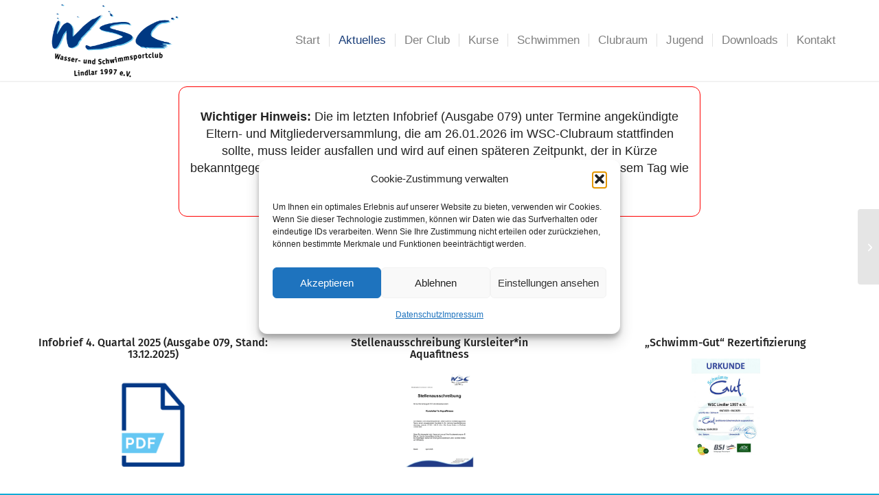

--- FILE ---
content_type: text/html; charset=UTF-8
request_url: https://wsc-lindlar.de/aktuelles/
body_size: 18135
content:
<!DOCTYPE html>
<html dir="ltr" lang="de" prefix="og: https://ogp.me/ns#" class="html_stretched responsive av-preloader-disabled  html_header_top html_logo_left html_main_nav_header html_menu_right html_large html_header_sticky html_header_shrinking html_mobile_menu_phone html_header_searchicon_disabled html_content_align_center html_header_unstick_top_disabled html_header_stretch_disabled html_minimal_header html_minimal_header_shadow html_av-overlay-side html_av-overlay-side-classic html_av-submenu-noclone html_entry_id_1470 av-cookies-no-cookie-consent av-no-preview av-default-lightbox html_text_menu_active av-mobile-menu-switch-default">
<head>
<meta charset="UTF-8" />
<meta name="robots" content="index, follow" />


<!-- mobile setting -->
<meta name="viewport" content="width=device-width, initial-scale=1">

<!-- Scripts/CSS and wp_head hook -->
<title>Aktuelle Neuigkeiten | WSC Lindlar</title>

		<!-- All in One SEO 4.9.3 - aioseo.com -->
	<meta name="description" content="Alle aktuellen Informationen rund um den WSC Lindlar zu Veranstaltungen, Kursen und mehr." />
	<meta name="robots" content="noindex, max-image-preview:large" />
	<meta name="author" content="Tim K"/>
	<link rel="canonical" href="https://wsc-lindlar.de/aktuelles/" />
	<meta name="generator" content="All in One SEO (AIOSEO) 4.9.3" />
		<meta property="og:locale" content="de_DE" />
		<meta property="og:site_name" content="WSC Lindlar | Wasser und Schwimmsportclub Lindlar 1997 e.V." />
		<meta property="og:type" content="article" />
		<meta property="og:title" content="Aktuelle Neuigkeiten | WSC Lindlar" />
		<meta property="og:description" content="Alle aktuellen Informationen rund um den WSC Lindlar zu Veranstaltungen, Kursen und mehr." />
		<meta property="og:url" content="https://wsc-lindlar.de/aktuelles/" />
		<meta property="article:published_time" content="2019-05-30T15:55:29+00:00" />
		<meta property="article:modified_time" content="2026-01-10T12:05:34+00:00" />
		<meta name="twitter:card" content="summary" />
		<meta name="twitter:title" content="Aktuelle Neuigkeiten | WSC Lindlar" />
		<meta name="twitter:description" content="Alle aktuellen Informationen rund um den WSC Lindlar zu Veranstaltungen, Kursen und mehr." />
		<script type="application/ld+json" class="aioseo-schema">
			{"@context":"https:\/\/schema.org","@graph":[{"@type":"Article","@id":"https:\/\/wsc-lindlar.de\/aktuelles\/#article","name":"Aktuelle Neuigkeiten | WSC Lindlar","headline":"Aktuelles","author":{"@id":"https:\/\/wsc-lindlar.de\/author\/tkd91\/#author"},"publisher":{"@id":"https:\/\/wsc-lindlar.de\/#organization"},"image":{"@type":"ImageObject","url":"https:\/\/wsc-lindlar.de\/wp-content\/uploads\/2018\/07\/icon-pdf.png","@id":"https:\/\/wsc-lindlar.de\/aktuelles\/#articleImage","width":600,"height":600,"caption":"PDF"},"datePublished":"2019-05-30T15:55:29+00:00","dateModified":"2026-01-10T12:05:34+00:00","inLanguage":"de-DE","mainEntityOfPage":{"@id":"https:\/\/wsc-lindlar.de\/aktuelles\/#webpage"},"isPartOf":{"@id":"https:\/\/wsc-lindlar.de\/aktuelles\/#webpage"},"articleSection":"Aktuelles"},{"@type":"BreadcrumbList","@id":"https:\/\/wsc-lindlar.de\/aktuelles\/#breadcrumblist","itemListElement":[{"@type":"ListItem","@id":"https:\/\/wsc-lindlar.de#listItem","position":1,"name":"Home","item":"https:\/\/wsc-lindlar.de","nextItem":{"@type":"ListItem","@id":"https:\/\/wsc-lindlar.de\/category\/aktuelles\/#listItem","name":"Aktuelles"}},{"@type":"ListItem","@id":"https:\/\/wsc-lindlar.de\/category\/aktuelles\/#listItem","position":2,"name":"Aktuelles","item":"https:\/\/wsc-lindlar.de\/category\/aktuelles\/","nextItem":{"@type":"ListItem","@id":"https:\/\/wsc-lindlar.de\/aktuelles\/#listItem","name":"Aktuelles"},"previousItem":{"@type":"ListItem","@id":"https:\/\/wsc-lindlar.de#listItem","name":"Home"}},{"@type":"ListItem","@id":"https:\/\/wsc-lindlar.de\/aktuelles\/#listItem","position":3,"name":"Aktuelles","previousItem":{"@type":"ListItem","@id":"https:\/\/wsc-lindlar.de\/category\/aktuelles\/#listItem","name":"Aktuelles"}}]},{"@type":"Organization","@id":"https:\/\/wsc-lindlar.de\/#organization","name":"Wasser und Schwimmportclub (WSC) Lindlar e. V.","description":"Wasser und Schwimmsportclub Lindlar 1997 e.V.","url":"https:\/\/wsc-lindlar.de\/","telephone":"+4922664780891","logo":{"@type":"ImageObject","url":"https:\/\/wsc-lindlar.de\/wp-content\/uploads\/2018\/06\/wsc-logo_gr.png","@id":"https:\/\/wsc-lindlar.de\/aktuelles\/#organizationLogo","width":400,"height":184,"caption":"WSC Lindlar Logo"},"image":{"@id":"https:\/\/wsc-lindlar.de\/aktuelles\/#organizationLogo"}},{"@type":"Person","@id":"https:\/\/wsc-lindlar.de\/author\/tkd91\/#author","url":"https:\/\/wsc-lindlar.de\/author\/tkd91\/","name":"Tim K","image":{"@type":"ImageObject","@id":"https:\/\/wsc-lindlar.de\/aktuelles\/#authorImage","url":"https:\/\/secure.gravatar.com\/avatar\/89896e52f0bc5927a383df27c5e16add421a0c3cc7774c2ac7c1b4b67bcfa03f?s=96&d=mm&r=g","width":96,"height":96,"caption":"Tim K"}},{"@type":"WebPage","@id":"https:\/\/wsc-lindlar.de\/aktuelles\/#webpage","url":"https:\/\/wsc-lindlar.de\/aktuelles\/","name":"Aktuelle Neuigkeiten | WSC Lindlar","description":"Alle aktuellen Informationen rund um den WSC Lindlar zu Veranstaltungen, Kursen und mehr.","inLanguage":"de-DE","isPartOf":{"@id":"https:\/\/wsc-lindlar.de\/#website"},"breadcrumb":{"@id":"https:\/\/wsc-lindlar.de\/aktuelles\/#breadcrumblist"},"author":{"@id":"https:\/\/wsc-lindlar.de\/author\/tkd91\/#author"},"creator":{"@id":"https:\/\/wsc-lindlar.de\/author\/tkd91\/#author"},"datePublished":"2019-05-30T15:55:29+00:00","dateModified":"2026-01-10T12:05:34+00:00"},{"@type":"WebSite","@id":"https:\/\/wsc-lindlar.de\/#website","url":"https:\/\/wsc-lindlar.de\/","name":"WSC Lindlar","description":"Wasser und Schwimmsportclub Lindlar 1997 e.V.","inLanguage":"de-DE","publisher":{"@id":"https:\/\/wsc-lindlar.de\/#organization"}}]}
		</script>
		<!-- All in One SEO -->

<link rel="alternate" type="application/rss+xml" title="WSC Lindlar &raquo; Feed" href="https://wsc-lindlar.de/feed/" />
<link rel="alternate" title="oEmbed (JSON)" type="application/json+oembed" href="https://wsc-lindlar.de/wp-json/oembed/1.0/embed?url=https%3A%2F%2Fwsc-lindlar.de%2Faktuelles%2F" />
<link rel="alternate" title="oEmbed (XML)" type="text/xml+oembed" href="https://wsc-lindlar.de/wp-json/oembed/1.0/embed?url=https%3A%2F%2Fwsc-lindlar.de%2Faktuelles%2F&#038;format=xml" />
<style id='wp-img-auto-sizes-contain-inline-css' type='text/css'>
img:is([sizes=auto i],[sizes^="auto," i]){contain-intrinsic-size:3000px 1500px}
/*# sourceURL=wp-img-auto-sizes-contain-inline-css */
</style>
<style id='wp-block-library-inline-css' type='text/css'>
:root{--wp-block-synced-color:#7a00df;--wp-block-synced-color--rgb:122,0,223;--wp-bound-block-color:var(--wp-block-synced-color);--wp-editor-canvas-background:#ddd;--wp-admin-theme-color:#007cba;--wp-admin-theme-color--rgb:0,124,186;--wp-admin-theme-color-darker-10:#006ba1;--wp-admin-theme-color-darker-10--rgb:0,107,160.5;--wp-admin-theme-color-darker-20:#005a87;--wp-admin-theme-color-darker-20--rgb:0,90,135;--wp-admin-border-width-focus:2px}@media (min-resolution:192dpi){:root{--wp-admin-border-width-focus:1.5px}}.wp-element-button{cursor:pointer}:root .has-very-light-gray-background-color{background-color:#eee}:root .has-very-dark-gray-background-color{background-color:#313131}:root .has-very-light-gray-color{color:#eee}:root .has-very-dark-gray-color{color:#313131}:root .has-vivid-green-cyan-to-vivid-cyan-blue-gradient-background{background:linear-gradient(135deg,#00d084,#0693e3)}:root .has-purple-crush-gradient-background{background:linear-gradient(135deg,#34e2e4,#4721fb 50%,#ab1dfe)}:root .has-hazy-dawn-gradient-background{background:linear-gradient(135deg,#faaca8,#dad0ec)}:root .has-subdued-olive-gradient-background{background:linear-gradient(135deg,#fafae1,#67a671)}:root .has-atomic-cream-gradient-background{background:linear-gradient(135deg,#fdd79a,#004a59)}:root .has-nightshade-gradient-background{background:linear-gradient(135deg,#330968,#31cdcf)}:root .has-midnight-gradient-background{background:linear-gradient(135deg,#020381,#2874fc)}:root{--wp--preset--font-size--normal:16px;--wp--preset--font-size--huge:42px}.has-regular-font-size{font-size:1em}.has-larger-font-size{font-size:2.625em}.has-normal-font-size{font-size:var(--wp--preset--font-size--normal)}.has-huge-font-size{font-size:var(--wp--preset--font-size--huge)}.has-text-align-center{text-align:center}.has-text-align-left{text-align:left}.has-text-align-right{text-align:right}.has-fit-text{white-space:nowrap!important}#end-resizable-editor-section{display:none}.aligncenter{clear:both}.items-justified-left{justify-content:flex-start}.items-justified-center{justify-content:center}.items-justified-right{justify-content:flex-end}.items-justified-space-between{justify-content:space-between}.screen-reader-text{border:0;clip-path:inset(50%);height:1px;margin:-1px;overflow:hidden;padding:0;position:absolute;width:1px;word-wrap:normal!important}.screen-reader-text:focus{background-color:#ddd;clip-path:none;color:#444;display:block;font-size:1em;height:auto;left:5px;line-height:normal;padding:15px 23px 14px;text-decoration:none;top:5px;width:auto;z-index:100000}html :where(.has-border-color){border-style:solid}html :where([style*=border-top-color]){border-top-style:solid}html :where([style*=border-right-color]){border-right-style:solid}html :where([style*=border-bottom-color]){border-bottom-style:solid}html :where([style*=border-left-color]){border-left-style:solid}html :where([style*=border-width]){border-style:solid}html :where([style*=border-top-width]){border-top-style:solid}html :where([style*=border-right-width]){border-right-style:solid}html :where([style*=border-bottom-width]){border-bottom-style:solid}html :where([style*=border-left-width]){border-left-style:solid}html :where(img[class*=wp-image-]){height:auto;max-width:100%}:where(figure){margin:0 0 1em}html :where(.is-position-sticky){--wp-admin--admin-bar--position-offset:var(--wp-admin--admin-bar--height,0px)}@media screen and (max-width:600px){html :where(.is-position-sticky){--wp-admin--admin-bar--position-offset:0px}}

/*# sourceURL=wp-block-library-inline-css */
</style><style id='global-styles-inline-css' type='text/css'>
:root{--wp--preset--aspect-ratio--square: 1;--wp--preset--aspect-ratio--4-3: 4/3;--wp--preset--aspect-ratio--3-4: 3/4;--wp--preset--aspect-ratio--3-2: 3/2;--wp--preset--aspect-ratio--2-3: 2/3;--wp--preset--aspect-ratio--16-9: 16/9;--wp--preset--aspect-ratio--9-16: 9/16;--wp--preset--color--black: #000000;--wp--preset--color--cyan-bluish-gray: #abb8c3;--wp--preset--color--white: #ffffff;--wp--preset--color--pale-pink: #f78da7;--wp--preset--color--vivid-red: #cf2e2e;--wp--preset--color--luminous-vivid-orange: #ff6900;--wp--preset--color--luminous-vivid-amber: #fcb900;--wp--preset--color--light-green-cyan: #7bdcb5;--wp--preset--color--vivid-green-cyan: #00d084;--wp--preset--color--pale-cyan-blue: #8ed1fc;--wp--preset--color--vivid-cyan-blue: #0693e3;--wp--preset--color--vivid-purple: #9b51e0;--wp--preset--color--metallic-red: #b02b2c;--wp--preset--color--maximum-yellow-red: #edae44;--wp--preset--color--yellow-sun: #eeee22;--wp--preset--color--palm-leaf: #83a846;--wp--preset--color--aero: #7bb0e7;--wp--preset--color--old-lavender: #745f7e;--wp--preset--color--steel-teal: #5f8789;--wp--preset--color--raspberry-pink: #d65799;--wp--preset--color--medium-turquoise: #4ecac2;--wp--preset--gradient--vivid-cyan-blue-to-vivid-purple: linear-gradient(135deg,rgb(6,147,227) 0%,rgb(155,81,224) 100%);--wp--preset--gradient--light-green-cyan-to-vivid-green-cyan: linear-gradient(135deg,rgb(122,220,180) 0%,rgb(0,208,130) 100%);--wp--preset--gradient--luminous-vivid-amber-to-luminous-vivid-orange: linear-gradient(135deg,rgb(252,185,0) 0%,rgb(255,105,0) 100%);--wp--preset--gradient--luminous-vivid-orange-to-vivid-red: linear-gradient(135deg,rgb(255,105,0) 0%,rgb(207,46,46) 100%);--wp--preset--gradient--very-light-gray-to-cyan-bluish-gray: linear-gradient(135deg,rgb(238,238,238) 0%,rgb(169,184,195) 100%);--wp--preset--gradient--cool-to-warm-spectrum: linear-gradient(135deg,rgb(74,234,220) 0%,rgb(151,120,209) 20%,rgb(207,42,186) 40%,rgb(238,44,130) 60%,rgb(251,105,98) 80%,rgb(254,248,76) 100%);--wp--preset--gradient--blush-light-purple: linear-gradient(135deg,rgb(255,206,236) 0%,rgb(152,150,240) 100%);--wp--preset--gradient--blush-bordeaux: linear-gradient(135deg,rgb(254,205,165) 0%,rgb(254,45,45) 50%,rgb(107,0,62) 100%);--wp--preset--gradient--luminous-dusk: linear-gradient(135deg,rgb(255,203,112) 0%,rgb(199,81,192) 50%,rgb(65,88,208) 100%);--wp--preset--gradient--pale-ocean: linear-gradient(135deg,rgb(255,245,203) 0%,rgb(182,227,212) 50%,rgb(51,167,181) 100%);--wp--preset--gradient--electric-grass: linear-gradient(135deg,rgb(202,248,128) 0%,rgb(113,206,126) 100%);--wp--preset--gradient--midnight: linear-gradient(135deg,rgb(2,3,129) 0%,rgb(40,116,252) 100%);--wp--preset--font-size--small: 1rem;--wp--preset--font-size--medium: 1.125rem;--wp--preset--font-size--large: 1.75rem;--wp--preset--font-size--x-large: clamp(1.75rem, 3vw, 2.25rem);--wp--preset--spacing--20: 0.44rem;--wp--preset--spacing--30: 0.67rem;--wp--preset--spacing--40: 1rem;--wp--preset--spacing--50: 1.5rem;--wp--preset--spacing--60: 2.25rem;--wp--preset--spacing--70: 3.38rem;--wp--preset--spacing--80: 5.06rem;--wp--preset--shadow--natural: 6px 6px 9px rgba(0, 0, 0, 0.2);--wp--preset--shadow--deep: 12px 12px 50px rgba(0, 0, 0, 0.4);--wp--preset--shadow--sharp: 6px 6px 0px rgba(0, 0, 0, 0.2);--wp--preset--shadow--outlined: 6px 6px 0px -3px rgb(255, 255, 255), 6px 6px rgb(0, 0, 0);--wp--preset--shadow--crisp: 6px 6px 0px rgb(0, 0, 0);}:root { --wp--style--global--content-size: 800px;--wp--style--global--wide-size: 1130px; }:where(body) { margin: 0; }.wp-site-blocks > .alignleft { float: left; margin-right: 2em; }.wp-site-blocks > .alignright { float: right; margin-left: 2em; }.wp-site-blocks > .aligncenter { justify-content: center; margin-left: auto; margin-right: auto; }:where(.is-layout-flex){gap: 0.5em;}:where(.is-layout-grid){gap: 0.5em;}.is-layout-flow > .alignleft{float: left;margin-inline-start: 0;margin-inline-end: 2em;}.is-layout-flow > .alignright{float: right;margin-inline-start: 2em;margin-inline-end: 0;}.is-layout-flow > .aligncenter{margin-left: auto !important;margin-right: auto !important;}.is-layout-constrained > .alignleft{float: left;margin-inline-start: 0;margin-inline-end: 2em;}.is-layout-constrained > .alignright{float: right;margin-inline-start: 2em;margin-inline-end: 0;}.is-layout-constrained > .aligncenter{margin-left: auto !important;margin-right: auto !important;}.is-layout-constrained > :where(:not(.alignleft):not(.alignright):not(.alignfull)){max-width: var(--wp--style--global--content-size);margin-left: auto !important;margin-right: auto !important;}.is-layout-constrained > .alignwide{max-width: var(--wp--style--global--wide-size);}body .is-layout-flex{display: flex;}.is-layout-flex{flex-wrap: wrap;align-items: center;}.is-layout-flex > :is(*, div){margin: 0;}body .is-layout-grid{display: grid;}.is-layout-grid > :is(*, div){margin: 0;}body{padding-top: 0px;padding-right: 0px;padding-bottom: 0px;padding-left: 0px;}a:where(:not(.wp-element-button)){text-decoration: underline;}:root :where(.wp-element-button, .wp-block-button__link){background-color: #32373c;border-width: 0;color: #fff;font-family: inherit;font-size: inherit;font-style: inherit;font-weight: inherit;letter-spacing: inherit;line-height: inherit;padding-top: calc(0.667em + 2px);padding-right: calc(1.333em + 2px);padding-bottom: calc(0.667em + 2px);padding-left: calc(1.333em + 2px);text-decoration: none;text-transform: inherit;}.has-black-color{color: var(--wp--preset--color--black) !important;}.has-cyan-bluish-gray-color{color: var(--wp--preset--color--cyan-bluish-gray) !important;}.has-white-color{color: var(--wp--preset--color--white) !important;}.has-pale-pink-color{color: var(--wp--preset--color--pale-pink) !important;}.has-vivid-red-color{color: var(--wp--preset--color--vivid-red) !important;}.has-luminous-vivid-orange-color{color: var(--wp--preset--color--luminous-vivid-orange) !important;}.has-luminous-vivid-amber-color{color: var(--wp--preset--color--luminous-vivid-amber) !important;}.has-light-green-cyan-color{color: var(--wp--preset--color--light-green-cyan) !important;}.has-vivid-green-cyan-color{color: var(--wp--preset--color--vivid-green-cyan) !important;}.has-pale-cyan-blue-color{color: var(--wp--preset--color--pale-cyan-blue) !important;}.has-vivid-cyan-blue-color{color: var(--wp--preset--color--vivid-cyan-blue) !important;}.has-vivid-purple-color{color: var(--wp--preset--color--vivid-purple) !important;}.has-metallic-red-color{color: var(--wp--preset--color--metallic-red) !important;}.has-maximum-yellow-red-color{color: var(--wp--preset--color--maximum-yellow-red) !important;}.has-yellow-sun-color{color: var(--wp--preset--color--yellow-sun) !important;}.has-palm-leaf-color{color: var(--wp--preset--color--palm-leaf) !important;}.has-aero-color{color: var(--wp--preset--color--aero) !important;}.has-old-lavender-color{color: var(--wp--preset--color--old-lavender) !important;}.has-steel-teal-color{color: var(--wp--preset--color--steel-teal) !important;}.has-raspberry-pink-color{color: var(--wp--preset--color--raspberry-pink) !important;}.has-medium-turquoise-color{color: var(--wp--preset--color--medium-turquoise) !important;}.has-black-background-color{background-color: var(--wp--preset--color--black) !important;}.has-cyan-bluish-gray-background-color{background-color: var(--wp--preset--color--cyan-bluish-gray) !important;}.has-white-background-color{background-color: var(--wp--preset--color--white) !important;}.has-pale-pink-background-color{background-color: var(--wp--preset--color--pale-pink) !important;}.has-vivid-red-background-color{background-color: var(--wp--preset--color--vivid-red) !important;}.has-luminous-vivid-orange-background-color{background-color: var(--wp--preset--color--luminous-vivid-orange) !important;}.has-luminous-vivid-amber-background-color{background-color: var(--wp--preset--color--luminous-vivid-amber) !important;}.has-light-green-cyan-background-color{background-color: var(--wp--preset--color--light-green-cyan) !important;}.has-vivid-green-cyan-background-color{background-color: var(--wp--preset--color--vivid-green-cyan) !important;}.has-pale-cyan-blue-background-color{background-color: var(--wp--preset--color--pale-cyan-blue) !important;}.has-vivid-cyan-blue-background-color{background-color: var(--wp--preset--color--vivid-cyan-blue) !important;}.has-vivid-purple-background-color{background-color: var(--wp--preset--color--vivid-purple) !important;}.has-metallic-red-background-color{background-color: var(--wp--preset--color--metallic-red) !important;}.has-maximum-yellow-red-background-color{background-color: var(--wp--preset--color--maximum-yellow-red) !important;}.has-yellow-sun-background-color{background-color: var(--wp--preset--color--yellow-sun) !important;}.has-palm-leaf-background-color{background-color: var(--wp--preset--color--palm-leaf) !important;}.has-aero-background-color{background-color: var(--wp--preset--color--aero) !important;}.has-old-lavender-background-color{background-color: var(--wp--preset--color--old-lavender) !important;}.has-steel-teal-background-color{background-color: var(--wp--preset--color--steel-teal) !important;}.has-raspberry-pink-background-color{background-color: var(--wp--preset--color--raspberry-pink) !important;}.has-medium-turquoise-background-color{background-color: var(--wp--preset--color--medium-turquoise) !important;}.has-black-border-color{border-color: var(--wp--preset--color--black) !important;}.has-cyan-bluish-gray-border-color{border-color: var(--wp--preset--color--cyan-bluish-gray) !important;}.has-white-border-color{border-color: var(--wp--preset--color--white) !important;}.has-pale-pink-border-color{border-color: var(--wp--preset--color--pale-pink) !important;}.has-vivid-red-border-color{border-color: var(--wp--preset--color--vivid-red) !important;}.has-luminous-vivid-orange-border-color{border-color: var(--wp--preset--color--luminous-vivid-orange) !important;}.has-luminous-vivid-amber-border-color{border-color: var(--wp--preset--color--luminous-vivid-amber) !important;}.has-light-green-cyan-border-color{border-color: var(--wp--preset--color--light-green-cyan) !important;}.has-vivid-green-cyan-border-color{border-color: var(--wp--preset--color--vivid-green-cyan) !important;}.has-pale-cyan-blue-border-color{border-color: var(--wp--preset--color--pale-cyan-blue) !important;}.has-vivid-cyan-blue-border-color{border-color: var(--wp--preset--color--vivid-cyan-blue) !important;}.has-vivid-purple-border-color{border-color: var(--wp--preset--color--vivid-purple) !important;}.has-metallic-red-border-color{border-color: var(--wp--preset--color--metallic-red) !important;}.has-maximum-yellow-red-border-color{border-color: var(--wp--preset--color--maximum-yellow-red) !important;}.has-yellow-sun-border-color{border-color: var(--wp--preset--color--yellow-sun) !important;}.has-palm-leaf-border-color{border-color: var(--wp--preset--color--palm-leaf) !important;}.has-aero-border-color{border-color: var(--wp--preset--color--aero) !important;}.has-old-lavender-border-color{border-color: var(--wp--preset--color--old-lavender) !important;}.has-steel-teal-border-color{border-color: var(--wp--preset--color--steel-teal) !important;}.has-raspberry-pink-border-color{border-color: var(--wp--preset--color--raspberry-pink) !important;}.has-medium-turquoise-border-color{border-color: var(--wp--preset--color--medium-turquoise) !important;}.has-vivid-cyan-blue-to-vivid-purple-gradient-background{background: var(--wp--preset--gradient--vivid-cyan-blue-to-vivid-purple) !important;}.has-light-green-cyan-to-vivid-green-cyan-gradient-background{background: var(--wp--preset--gradient--light-green-cyan-to-vivid-green-cyan) !important;}.has-luminous-vivid-amber-to-luminous-vivid-orange-gradient-background{background: var(--wp--preset--gradient--luminous-vivid-amber-to-luminous-vivid-orange) !important;}.has-luminous-vivid-orange-to-vivid-red-gradient-background{background: var(--wp--preset--gradient--luminous-vivid-orange-to-vivid-red) !important;}.has-very-light-gray-to-cyan-bluish-gray-gradient-background{background: var(--wp--preset--gradient--very-light-gray-to-cyan-bluish-gray) !important;}.has-cool-to-warm-spectrum-gradient-background{background: var(--wp--preset--gradient--cool-to-warm-spectrum) !important;}.has-blush-light-purple-gradient-background{background: var(--wp--preset--gradient--blush-light-purple) !important;}.has-blush-bordeaux-gradient-background{background: var(--wp--preset--gradient--blush-bordeaux) !important;}.has-luminous-dusk-gradient-background{background: var(--wp--preset--gradient--luminous-dusk) !important;}.has-pale-ocean-gradient-background{background: var(--wp--preset--gradient--pale-ocean) !important;}.has-electric-grass-gradient-background{background: var(--wp--preset--gradient--electric-grass) !important;}.has-midnight-gradient-background{background: var(--wp--preset--gradient--midnight) !important;}.has-small-font-size{font-size: var(--wp--preset--font-size--small) !important;}.has-medium-font-size{font-size: var(--wp--preset--font-size--medium) !important;}.has-large-font-size{font-size: var(--wp--preset--font-size--large) !important;}.has-x-large-font-size{font-size: var(--wp--preset--font-size--x-large) !important;}
/*# sourceURL=global-styles-inline-css */
</style>

<link rel='stylesheet' id='pb_animate-css' href='https://wsc-lindlar.de/wp-content/plugins/ays-popup-box/public/css/animate.css?ver=6.0.9' type='text/css' media='all' />
<link rel='stylesheet' id='cmplz-general-css' href='https://wsc-lindlar.de/wp-content/plugins/complianz-gdpr/assets/css/cookieblocker.min.css?ver=1765990737' type='text/css' media='all' />
<link rel='stylesheet' id='fancybox-css' href='https://wsc-lindlar.de/wp-content/plugins/easy-fancybox/fancybox/1.5.4/jquery.fancybox.min.css?ver=6.9' type='text/css' media='screen' />
<style id='fancybox-inline-css' type='text/css'>
#fancybox-content{border-color:#ffffff;}#fancybox-title,#fancybox-title-float-main{color:#fff}
/*# sourceURL=fancybox-inline-css */
</style>
<link rel='stylesheet' id='tablepress-default-css' href='https://wsc-lindlar.de/wp-content/tablepress-combined.min.css?ver=75' type='text/css' media='all' />
<link rel='stylesheet' id='avia-merged-styles-css' href='https://wsc-lindlar.de/wp-content/uploads/dynamic_avia/avia-merged-styles-4c794c7a55957698b792bebc04eeb7d4---6969173d542d9.css' type='text/css' media='all' />
<link rel='stylesheet' id='avia-single-post-1470-css' href='https://wsc-lindlar.de/wp-content/uploads/dynamic_avia/avia_posts_css/post-1470.css?ver=ver-1768497287' type='text/css' media='all' />
<script type="text/javascript" src="https://wsc-lindlar.de/wp-includes/js/jquery/jquery.min.js?ver=3.7.1" id="jquery-core-js"></script>
<script type="text/javascript" id="ays-pb-js-extra">
/* <![CDATA[ */
var pbLocalizeObj = {"ajax":"https://wsc-lindlar.de/wp-admin/admin-ajax.php","seconds":"seconds","thisWillClose":"This will close in","icons":{"close_icon":"\u003Csvg class=\"ays_pb_material_close_icon\" xmlns=\"https://www.w3.org/2000/svg\" height=\"36px\" viewBox=\"0 0 24 24\" width=\"36px\" fill=\"#000000\" alt=\"Pop-up Close\"\u003E\u003Cpath d=\"M0 0h24v24H0z\" fill=\"none\"/\u003E\u003Cpath d=\"M19 6.41L17.59 5 12 10.59 6.41 5 5 6.41 10.59 12 5 17.59 6.41 19 12 13.41 17.59 19 19 17.59 13.41 12z\"/\u003E\u003C/svg\u003E","close_circle_icon":"\u003Csvg class=\"ays_pb_material_close_circle_icon\" xmlns=\"https://www.w3.org/2000/svg\" height=\"24\" viewBox=\"0 0 24 24\" width=\"36\" alt=\"Pop-up Close\"\u003E\u003Cpath d=\"M0 0h24v24H0z\" fill=\"none\"/\u003E\u003Cpath d=\"M12 2C6.47 2 2 6.47 2 12s4.47 10 10 10 10-4.47 10-10S17.53 2 12 2zm5 13.59L15.59 17 12 13.41 8.41 17 7 15.59 10.59 12 7 8.41 8.41 7 12 10.59 15.59 7 17 8.41 13.41 12 17 15.59z\"/\u003E\u003C/svg\u003E","volume_up_icon":"\u003Csvg class=\"ays_pb_fa_volume\" xmlns=\"https://www.w3.org/2000/svg\" height=\"24\" viewBox=\"0 0 24 24\" width=\"36\"\u003E\u003Cpath d=\"M0 0h24v24H0z\" fill=\"none\"/\u003E\u003Cpath d=\"M3 9v6h4l5 5V4L7 9H3zm13.5 3c0-1.77-1.02-3.29-2.5-4.03v8.05c1.48-.73 2.5-2.25 2.5-4.02zM14 3.23v2.06c2.89.86 5 3.54 5 6.71s-2.11 5.85-5 6.71v2.06c4.01-.91 7-4.49 7-8.77s-2.99-7.86-7-8.77z\"/\u003E\u003C/svg\u003E","volume_mute_icon":"\u003Csvg xmlns=\"https://www.w3.org/2000/svg\" height=\"24\" viewBox=\"0 0 24 24\" width=\"24\"\u003E\u003Cpath d=\"M0 0h24v24H0z\" fill=\"none\"/\u003E\u003Cpath d=\"M7 9v6h4l5 5V4l-5 5H7z\"/\u003E\u003C/svg\u003E"}};
//# sourceURL=ays-pb-js-extra
/* ]]> */
</script>
<script type="text/javascript" src="https://wsc-lindlar.de/wp-content/plugins/ays-popup-box/public/js/ays-pb-public.js?ver=6.0.9" id="ays-pb-js"></script>
<script type="text/javascript" src="https://wsc-lindlar.de/wp-content/uploads/dynamic_avia/avia-head-scripts-4eef96767e7ec578c4dcc5eae96076c2---6969173d662f3.js" id="avia-head-scripts-js"></script>
<link rel="https://api.w.org/" href="https://wsc-lindlar.de/wp-json/" /><link rel="alternate" title="JSON" type="application/json" href="https://wsc-lindlar.de/wp-json/wp/v2/posts/1470" /><link rel="EditURI" type="application/rsd+xml" title="RSD" href="https://wsc-lindlar.de/xmlrpc.php?rsd" />
<meta name="generator" content="WordPress 6.9" />
<link rel='shortlink' href='https://wsc-lindlar.de/?p=1470' />
			<style>.cmplz-hidden {
					display: none !important;
				}</style>
<link rel="icon" href="https://wsc-lindlar.de/wp-content/uploads/2023/03/favicon.png" type="image/png">
<!--[if lt IE 9]><script src="https://wsc-lindlar.de/wp-content/themes/enfold/js/html5shiv.js"></script><![endif]--><link rel="profile" href="https://gmpg.org/xfn/11" />
<link rel="alternate" type="application/rss+xml" title="WSC Lindlar RSS2 Feed" href="https://wsc-lindlar.de/feed/" />
<link rel="pingback" href="https://wsc-lindlar.de/xmlrpc.php" />

<!-- To speed up the rendering and to display the site as fast as possible to the user we include some styles and scripts for above the fold content inline -->
<script type="text/javascript">'use strict';var avia_is_mobile=!1;if(/Android|webOS|iPhone|iPad|iPod|BlackBerry|IEMobile|Opera Mini/i.test(navigator.userAgent)&&'ontouchstart' in document.documentElement){avia_is_mobile=!0;document.documentElement.className+=' avia_mobile '}
else{document.documentElement.className+=' avia_desktop '};document.documentElement.className+=' js_active ';(function(){var e=['-webkit-','-moz-','-ms-',''],n='',o=!1,a=!1;for(var t in e){if(e[t]+'transform' in document.documentElement.style){o=!0;n=e[t]+'transform'};if(e[t]+'perspective' in document.documentElement.style){a=!0}};if(o){document.documentElement.className+=' avia_transform '};if(a){document.documentElement.className+=' avia_transform3d '};if(typeof document.getElementsByClassName=='function'&&typeof document.documentElement.getBoundingClientRect=='function'&&avia_is_mobile==!1){if(n&&window.innerHeight>0){setTimeout(function(){var e=0,o={},a=0,t=document.getElementsByClassName('av-parallax'),i=window.pageYOffset||document.documentElement.scrollTop;for(e=0;e<t.length;e++){t[e].style.top='0px';o=t[e].getBoundingClientRect();a=Math.ceil((window.innerHeight+i-o.top)*0.3);t[e].style[n]='translate(0px, '+a+'px)';t[e].style.top='auto';t[e].className+=' enabled-parallax '}},50)}}})();</script>		<style type="text/css" id="wp-custom-css">
			.avia_transform a:hover .image-overlay {opacity: 0.0 !important;}

h1, h2, h3, h4, p, span {font-weight: 400; text-transform: none !important; letter-spacing: 0px !important;}
h2 {display: flex; width: 100%; justify-content: center; align-items: center; text-align: center; font-size: 26px;}

h4 {font-size: 18px !important;}
a.aligncenter img {text-align: center; margin: 0 auto !important;}
.entry-content-wrapper a:hover .aligncenter {text-align: center; margin: 0 auto !important;}

p#toggle-toggle-id-15, p#toggle-toggle-id-16, p#toggle-toggle-id-17 {background-color: #0f81a1 !important;}
p#toggle-toggle-id-18 {background-color: #003882 !important;}
p#toggle-toggle-id-19 {background-color: #2583c0 !important;}
p#toggle-toggle-id-20 {background-color: #63c7ed !important;}
p#toggle-toggle-id-21 {background-color: #48912d !important;}
.mw-760 {max-width: 760px; margin: auto;}

#change-color-on-home p {color: #222222 !important}
.hide-on-home {margin-top: 0 !important;}
.hide-on-home h2 {display: none}


.header_color .av-subnav-menu a:hover, .header_color .av-subnav-menu a:focus, .header_color .main_menu ul:first-child > li a:hover, .header_color .main_menu ul:first-child > li a:focus, .header_color .main_menu ul:first-child > li.current-menu-item > a, .header_color .main_menu ul:first-child > li.current_page_item > a, .header_color .main_menu ul:first-child > li.active-parent-item > a {color: #1b3f7a !important;}

span.avia-menu-text {font-family: 'Pt Sans', sans-serif; font-size: 17px;}

.text-container p {max-width: 760px; margin: 20px auto 20px auto;}
h2:before, h2:after {content: ''; border-top: 1px solid #65c6f3;  margin: 0 20px 0 0; flex: 1 0 20px;}
h2:after { margin: 0 0 0 20px;}
h4 {margin-top: 10px; font-size: 16px}

span.logo.avia-standard-logo img {padding: 5px 0px !important;}

.panel-grid-cell .so-panel {margin: 0px !important;}

.widget_media_image {text-align: center !important; margin: 20px 0px 15px 0px;}

.widget_media_image h3.widget-title {font-size: 16px; margin: 0px 0px 15px 0px;}

.widget_media_image a {text-align: center;}

.button {display: inline-block; border-radius: 3px; text-align: center;}

.togglecontainer {margin: 0px;}
div.nf-form-fields-required {display: none;}
div.pdfemb-wantmobile-fsarea {max-height: 70px !important; border: 0 !important; border-radius: 3px !important; -webkit-box-shadow: none; -box-shadow: none !important; padding: 15px !important; background-color: #109bc5 !important; color: #ffffff !important;}


.av_promobox {background-color: #f8f8f8 !important; border: 0px; margin-bottom: -20px !important}

.avia-button.avia-size-large {font-size: 18px;}


.custom-html-widget .wp-caption-text {display: none;}

.featherlight .featherlight-content .caption {background-color: #272727; color: #ffffff; line-height: 1.4; font-size: 14px; font-weight: normal; bottom: 0px; padding: 15px; text-align: center; white-space: normal; width: 100%;}

#footer p {color: #ffffff !important; text-align: left; font-size: 15px !important;}
#footer a {color: #03324a}


/*  --- HOME --- */
div.iconblock {text-align: center; width: 300px; margin: 0 auto;}
.blogteaser h3 {text-align: center;}

.beitraege-inner {margin: 0px 0px 30px 0px !important;}
.beitraege-inner h2 {margin-top: 30px; margin-bottom: -40px;}
.beitraege-inner h2:before, .beitraege-inner h2:after  {border: 0px;}
.beitraege-inner a, .beitraege-inner {overflow: inherit !important;}
.beitraege-inner img, #aktuelles img {max-width: 180px !important;}
.beitraege-inner .avia-image-overlay-wrap, #aktuelles .avia-image-overlay-wrap {padding: 0px;}
#beitraege a {color: #03324a !important;  font-weight: 600;}

a:hover, a:focus, a:visited {text-decoration: none;}
div.iconblock img {width: 50%; height: auto}
h4.kursprev {color: #fff; text-align: center; padding: 4px 12px 10px 12px;}
#socket {background-color: #03324a}
#socket .copyright {float: none; text-align: center; display: block; font-size: 14px;}
h1 {margin: 0px 0 30px 0px; font-size: 28px; text-align: center;}
.anchortext {padding: 0;}

.main_color .toggle_content {background: #ffffff !important;}

.sow-accordion-panel {
    margin-bottom: 1px !important;
}

.schwimmkurse .toggler, div#accordion-label-schwimmkurse {background-color: #003882 !important;}

div#accordion-label-s\%c3\%a4uglingsschwimmen  {background-color: #2583c0 !important;}
.fkw .toggler, div#accordion-label-fitnesskurse-im-wasser{background-color: #63c7ed !important;}
.fkl .toggler, div#accordion-label-fitnesskurse-an-land {background-color: #48912d !important;}

.toggler, tr.avia-heading-row {color: #fff !important;}
.toggle_icon {border-style: none;}
td.avia-center-col {font-size: 15px; vertical-align: middle !important;}

.content {padding-top: 0px;}
#beitraege {padding: 20px 50px 0px 50px !important;}
#header-img {display: none !important;}
.teasericons .custom-html-widget {text-align: center; color: #ffffff; padding: 30px; transition: all 0.3s ease-out;}
.teasericons .custom-html-widget img {width: 130px; height: auto;}
.teasericons .custom-html-widget:hover {background-color: #f6f6f6;}

.teaserkurse .custom-html-widget {text-align: center;}
.teaserkurse .custom-html-widget h3 {font-size: 15px; color: #ffffff;}

.avia-image-overlay-wrap, .blockcontainer .widget_media_image { padding: 0 20px; text-align: center; transition: all .2s ease-in-out;}
.avia-image-overlay-wrap:hover, .blockcontainer .widget_media_image:hover { transform: scale(1.05);}
.avia-image-overlay-wrap p { text-align: center;}


.content {padding-top: 0px;}
#beitraege {padding: 20px 50px 0px 50px !important;}
#header-img {display: none !important;}
.teasericons .custom-html-widget {text-align: center; padding: 30px; transition: all 0.3s ease-out;}
.teasericons .custom-html-widget img {width: 130px; height: auto;}
.teasericons .custom-html-widget:hover {background-color: #f6f6f6;}

div.scrollmenu {overflow: auto; white-space: nowrap;}

div.scrollmenu a {display: inline-block; text-align: center; padding: 14px; text-decoration: none;}

div.scrollmenu a:hover {background-color: #777;}


/*  --- AKTUELLES --- */

#blockContainer {display: table;}
#blockContainer img, #blockContainer h3 {display: table-row;}

p {font-size: 15px;}
.center p {margin-top: 30px; text-align: center;}

#blockContainer:nth-child(2) {display: table-header-group;}
#blockContainer:nth-child(1) {display: table-footer-group;}


#top .fullsize .template-blog .post .entry-content-wrapper, #top .fullsize .template-blog .post .entry-content-wrapper > * {max-width: inherit !important;}
.blog-meta {display: none !important;}

.template-blog h1.post-title {margin: 60px auto 40px auto !important; pointer-events: none;
  cursor: default; text-decoration: none; color: black; text-align: center !important;}

.template-blog p {font-size: 15px;}


/*  --- DER CLUB --- */
table.vereinsorgane {width: 100%; border: none;}
table.vereinsorgane td {width: 33%;}


/*  --- SCHWIMMEN --- */
span.pdf-icon:before {background-image: url(//web.archive.org/web/20240323090641im_/https://wsc-lindlar.de/wp-content/uploads/2018/07/icon-pdf.png); background-size: 50px 50px; background-repeat: no-repeat; display: block; width: 50px; height: 50px; content: ""; margin: 0 auto;}
.pdfimg-link {display: inline-block; text-align: center; border-right: 1px solid #e1e1e1; width: 15%;}
div.pdfemb-viewer {border: none !important; background-color: #fff !important;}
div.pdfemb-toolbar div.pdfemb-poweredby a {display: none;}

#vereinsrekorde div.iconblock:hover {background-color: transparent !important;}


/*  --- KONTAKT --- */
#top .avia-layerslider .ls-wp-container {margin: inherit;}

div.yolawo-toggles div.single_toggle p {text-align: left;}

div.yolawo-toggles div.single_toggle p.toggler:first-child {background: #63c7ed;}

div.yolawo-toggles div.single_toggle p.toggler[data-fake-id="#toggle-id-24"] {background: #0f81a1;}

div.yolawo-toggles div.single_toggle p.toggler[data-fake-id="#toggle-id-25"] {background: #053a80;}

div.yolawo-toggles div.single_toggle p.toggler[data-fake-id="#toggle-id-26"] {background: #2583c0;}

div.yolawo-toggles div.single_toggle p.toggler[data-fake-id="#toggle-id-27"] {background: #6cc7ec;}

div.yolawo-toggles div.single_toggle p.toggler[data-fake-id="#toggle-id-28"] {background: #4a922c;}


/* Downloads */
.avia-button.avia-size-medium {width: 100%;}

/* Wordcloud */
#wordcloud {margin-top: 20px}
#wordcloud ul {list-style: none; margin:0; padding: 0;}
#wordcloud ul li {border-radius: 20px; display: inline-block; margin: 0 0 8px 0; padding: 5px 12px;}
.m {font-size: 11px; padding: 6px 8px; background: #f3f3f3; color: #888;}
.xs:hover, .s:hover, .m:hover, .l:hover, .xl:hover {background: #109bc5; color: #fff;}

/* Jubiläum */
.codedropz-upload-inner h3 {font-size: 18px;}
input.wpcf7-text::placeholder {font-size: 12px !important;}

.panel-grid-cell .widget_media_image {margin: 0 auto;}


@media only screen and (min-width: 768px) {
  /* Add your Desktop Styles here */

}


@media only screen and (min-width: 781px) and (max-width: 1260px) {
.teaserkurse .custom-html-widget h3 {font-size: 13px;}
}


/* Mobile Styles */

@media only screen and (max-width: 767px) {
/*p.ls-text-layer.ls-layer .line {font-size: 15px !important; text-align: center !important;}
span.ls-button-layer.ls-layer { font-size: 15px !important; margin-top: 10px !important;}	*/
.toggler {text-align: left;}
	.teasericons .custom-html-widget {text-align: center; color: #ffffff; padding: 10px;}
	.teasericons .panel-grid-cell {margin-bottom: 0px !important;}
	.responsive #scroll-top-link {display: block !important; right: 20px; bottom: 20px;}
h1 {font-size: 26px;}
h2 {font-size: 23px;}
h3 {font-size: 21px;}
h4 {font-size: 18px;}
	.sow-accordion-panel-border {padding: 10px !important;}
}

body .aligncenter, .entry-content-wrapper a:hover .aligncenter {
  clear: both;
  display: block;
  position: relative;
}		</style>
		<style type="text/css">
		@font-face {font-family: 'entypo-fontello-enfold'; font-weight: normal; font-style: normal; font-display: auto;
		src: url('https://wsc-lindlar.de/wp-content/themes/enfold/config-templatebuilder/avia-template-builder/assets/fonts/entypo-fontello-enfold/entypo-fontello-enfold.woff2') format('woff2'),
		url('https://wsc-lindlar.de/wp-content/themes/enfold/config-templatebuilder/avia-template-builder/assets/fonts/entypo-fontello-enfold/entypo-fontello-enfold.woff') format('woff'),
		url('https://wsc-lindlar.de/wp-content/themes/enfold/config-templatebuilder/avia-template-builder/assets/fonts/entypo-fontello-enfold/entypo-fontello-enfold.ttf') format('truetype'),
		url('https://wsc-lindlar.de/wp-content/themes/enfold/config-templatebuilder/avia-template-builder/assets/fonts/entypo-fontello-enfold/entypo-fontello-enfold.svg#entypo-fontello-enfold') format('svg'),
		url('https://wsc-lindlar.de/wp-content/themes/enfold/config-templatebuilder/avia-template-builder/assets/fonts/entypo-fontello-enfold/entypo-fontello-enfold.eot'),
		url('https://wsc-lindlar.de/wp-content/themes/enfold/config-templatebuilder/avia-template-builder/assets/fonts/entypo-fontello-enfold/entypo-fontello-enfold.eot?#iefix') format('embedded-opentype');
		}

		#top .avia-font-entypo-fontello-enfold, body .avia-font-entypo-fontello-enfold, html body [data-av_iconfont='entypo-fontello-enfold']:before{ font-family: 'entypo-fontello-enfold'; }
		
		@font-face {font-family: 'entypo-fontello'; font-weight: normal; font-style: normal; font-display: auto;
		src: url('https://wsc-lindlar.de/wp-content/themes/enfold/config-templatebuilder/avia-template-builder/assets/fonts/entypo-fontello/entypo-fontello.woff2') format('woff2'),
		url('https://wsc-lindlar.de/wp-content/themes/enfold/config-templatebuilder/avia-template-builder/assets/fonts/entypo-fontello/entypo-fontello.woff') format('woff'),
		url('https://wsc-lindlar.de/wp-content/themes/enfold/config-templatebuilder/avia-template-builder/assets/fonts/entypo-fontello/entypo-fontello.ttf') format('truetype'),
		url('https://wsc-lindlar.de/wp-content/themes/enfold/config-templatebuilder/avia-template-builder/assets/fonts/entypo-fontello/entypo-fontello.svg#entypo-fontello') format('svg'),
		url('https://wsc-lindlar.de/wp-content/themes/enfold/config-templatebuilder/avia-template-builder/assets/fonts/entypo-fontello/entypo-fontello.eot'),
		url('https://wsc-lindlar.de/wp-content/themes/enfold/config-templatebuilder/avia-template-builder/assets/fonts/entypo-fontello/entypo-fontello.eot?#iefix') format('embedded-opentype');
		}

		#top .avia-font-entypo-fontello, body .avia-font-entypo-fontello, html body [data-av_iconfont='entypo-fontello']:before{ font-family: 'entypo-fontello'; }
		</style>

<!--
Debugging Info for Theme support: 

Theme: Enfold
Version: 7.1.3
Installed: enfold
AviaFramework Version: 5.6
AviaBuilder Version: 6.0
aviaElementManager Version: 1.0.1
ML:2048-PU:90-PLA:17
WP:6.9
Compress: CSS:all theme files - JS:all theme files
Updates: enabled - token has changed and not verified
PLAu:15
-->
<link rel='stylesheet' id='ays-pb-min-css' href='https://wsc-lindlar.de/wp-content/plugins/ays-popup-box/public/css/ays-pb-public-min.css?ver=6.0.9' type='text/css' media='all' />
</head>

<body data-cmplz=1 id="top" class="wp-singular post-template-default single single-post postid-1470 single-format-standard wp-theme-enfold stretched rtl_columns av-curtain-numeric fira-sans-custom fira-sans pt_sans  post-type-post category-aktuelles avia-responsive-images-support" itemscope="itemscope" itemtype="https://schema.org/WebPage" >

	
	<div id='wrap_all'>

	
<header id='header' class='all_colors header_color light_bg_color  av_header_top av_logo_left av_main_nav_header av_menu_right av_large av_header_sticky av_header_shrinking av_header_stretch_disabled av_mobile_menu_phone av_header_searchicon_disabled av_header_unstick_top_disabled av_seperator_small_border av_minimal_header av_minimal_header_shadow av_bottom_nav_disabled ' aria-label="Header" data-av_shrink_factor='40' role="banner" itemscope="itemscope" itemtype="https://schema.org/WPHeader" >

		<div  id='header_main' class='container_wrap container_wrap_logo'>

        <div class='container av-logo-container'><div class='inner-container'><span class='logo avia-standard-logo'><a href='https://wsc-lindlar.de/' class='' aria-label='wsc-logo_gr' title='wsc-logo_gr'><img src="https://wsc-lindlar.de/wp-content/uploads/2018/06/wsc-logo_gr.png" srcset="https://wsc-lindlar.de/wp-content/uploads/2018/06/wsc-logo_gr.png 400w, https://wsc-lindlar.de/wp-content/uploads/2018/06/wsc-logo_gr-300x138.png 300w" sizes="(max-width: 400px) 100vw, 400px" height="100" width="300" alt='WSC Lindlar' title='wsc-logo_gr' /></a></span><nav class='main_menu' data-selectname='Wähle eine Seite'  role="navigation" itemscope="itemscope" itemtype="https://schema.org/SiteNavigationElement" ><div class="avia-menu av-main-nav-wrap"><ul role="menu" class="menu av-main-nav" id="avia-menu"><li role="menuitem" id="menu-item-190" class="menu-item menu-item-type-custom menu-item-object-custom menu-item-home menu-item-top-level menu-item-top-level-1"><a href="https://wsc-lindlar.de/" itemprop="url" tabindex="0"><span class="avia-bullet"></span><span class="avia-menu-text">Start</span><span class="avia-menu-fx"><span class="avia-arrow-wrap"><span class="avia-arrow"></span></span></span></a></li>
<li role="menuitem" id="menu-item-1514" class="menu-item menu-item-type-post_type menu-item-object-post current-menu-item menu-item-has-children menu-item-top-level menu-item-top-level-2"><a href="https://wsc-lindlar.de/aktuelles/" itemprop="url" tabindex="0"><span class="avia-bullet"></span><span class="avia-menu-text">Aktuelles</span><span class="avia-menu-fx"><span class="avia-arrow-wrap"><span class="avia-arrow"></span></span></span></a>


<ul class="sub-menu">
	<li role="menuitem" id="menu-item-3436" class="menu-item menu-item-type-post_type menu-item-object-post"><a href="https://wsc-lindlar.de/infobrief-archiv/" itemprop="url" tabindex="0"><span class="avia-bullet"></span><span class="avia-menu-text">Infobrief-Archiv</span></a></li>
</ul>
</li>
<li role="menuitem" id="menu-item-331" class="menu-item menu-item-type-post_type menu-item-object-page menu-item-has-children menu-item-top-level menu-item-top-level-3"><a href="https://wsc-lindlar.de/der-club/" itemprop="url" tabindex="0"><span class="avia-bullet"></span><span class="avia-menu-text">Der Club</span><span class="avia-menu-fx"><span class="avia-arrow-wrap"><span class="avia-arrow"></span></span></span></a>


<ul class="sub-menu">
	<li role="menuitem" id="menu-item-709" class="menu-item menu-item-type-custom menu-item-object-custom"><a title="vorstand" href="https://wsc-lindlar.de/der-club/#vorstand" itemprop="url" tabindex="0"><span class="avia-bullet"></span><span class="avia-menu-text">Vorstand</span></a></li>
	<li role="menuitem" id="menu-item-1204" class="menu-item menu-item-type-custom menu-item-object-custom"><a title="beirat" href="https://wsc-lindlar.de/der-club/#beirat" itemprop="url" tabindex="0"><span class="avia-bullet"></span><span class="avia-menu-text">Beirat</span></a></li>
	<li role="menuitem" id="menu-item-1203" class="menu-item menu-item-type-custom menu-item-object-custom"><a title="sonderaufgaben" href="https://wsc-lindlar.de/der-club/#sonderaufgaben" itemprop="url" tabindex="0"><span class="avia-bullet"></span><span class="avia-menu-text">Sonderaufgaben</span></a></li>
	<li role="menuitem" id="menu-item-708" class="menu-item menu-item-type-custom menu-item-object-custom"><a title="sportangebot-und-gruppen" href="https://wsc-lindlar.de/der-club/#sportangebot-und-gruppen" itemprop="url" tabindex="0"><span class="avia-bullet"></span><span class="avia-menu-text">Sportangebot und Gruppen</span></a></li>
	<li role="menuitem" id="menu-item-1894" class="menu-item menu-item-type-custom menu-item-object-custom"><a title="weiterfuehrende-links" href="https://wsc-lindlar.de/der-club/#weiterfuehrende-links" itemprop="url" tabindex="0"><span class="avia-bullet"></span><span class="avia-menu-text">Weiterführende Links</span></a></li>
</ul>
</li>
<li role="menuitem" id="menu-item-8506" class="menu-item menu-item-type-post_type menu-item-object-page menu-item-has-children menu-item-top-level menu-item-top-level-4"><a href="https://wsc-lindlar.de/kurse/" itemprop="url" tabindex="0"><span class="avia-bullet"></span><span class="avia-menu-text">Kurse</span><span class="avia-menu-fx"><span class="avia-arrow-wrap"><span class="avia-arrow"></span></span></span></a>


<ul class="sub-menu">
	<li role="menuitem" id="menu-item-8507" class="menu-item menu-item-type-custom menu-item-object-custom"><a href="https://wsc-lindlar.de/kurse/#kursleiter" itemprop="url" tabindex="0"><span class="avia-bullet"></span><span class="avia-menu-text">Kursleiter</span></a></li>
	<li role="menuitem" id="menu-item-688" class="menu-item menu-item-type-custom menu-item-object-custom"><a title="schwimmkurse" href="https://wsc-lindlar.de/kurse/#schwimmkurse" itemprop="url" tabindex="0"><span class="avia-bullet"></span><span class="avia-menu-text">Schwimmkurse</span></a></li>
	<li role="menuitem" id="menu-item-690" class="menu-item menu-item-type-custom menu-item-object-custom"><a title="saeuglingsschwimmen" href="https://wsc-lindlar.de/kurse/#saeuglingsschwimmen" itemprop="url" tabindex="0"><span class="avia-bullet"></span><span class="avia-menu-text">Säuglingsschwimmen</span></a></li>
	<li role="menuitem" id="menu-item-691" class="menu-item menu-item-type-custom menu-item-object-custom"><a title="fitnesskurse-im-wasser" href="https://wsc-lindlar.de/kurse/#fitnesskurse-im-wasser" itemprop="url" tabindex="0"><span class="avia-bullet"></span><span class="avia-menu-text">Fitnesskurse im Wasser</span></a></li>
	<li role="menuitem" id="menu-item-693" class="menu-item menu-item-type-custom menu-item-object-custom"><a title="fitnesskurse-an-land" href="https://wsc-lindlar.de/kurse/#fitnesskurse-an-land" itemprop="url" tabindex="0"><span class="avia-bullet"></span><span class="avia-menu-text">Fitnesskurse an Land</span></a></li>
	<li role="menuitem" id="menu-item-702" class="menu-item menu-item-type-custom menu-item-object-custom"><a title="anmeldeformular" href="https://wsc-lindlar.de/kurse/#anmeldeformular" itemprop="url" tabindex="0"><span class="avia-bullet"></span><span class="avia-menu-text">Anmeldung</span></a></li>
</ul>
</li>
<li role="menuitem" id="menu-item-333" class="menu-item menu-item-type-post_type menu-item-object-page menu-item-has-children menu-item-top-level menu-item-top-level-5"><a href="https://wsc-lindlar.de/schwimmen/" itemprop="url" tabindex="0"><span class="avia-bullet"></span><span class="avia-menu-text">Schwimmen</span><span class="avia-menu-fx"><span class="avia-arrow-wrap"><span class="avia-arrow"></span></span></span></a>


<ul class="sub-menu">
	<li role="menuitem" id="menu-item-1104" class="menu-item menu-item-type-custom menu-item-object-custom"><a title="uebungsleiter" href="https://wsc-lindlar.de/schwimmen/#uebungsleiter" itemprop="url" tabindex="0"><span class="avia-bullet"></span><span class="avia-menu-text">Übungsleiter</span></a></li>
	<li role="menuitem" id="menu-item-720" class="menu-item menu-item-type-custom menu-item-object-custom"><a title="wettkaempfe" href="https://wsc-lindlar.de/schwimmen/#wettkaempfe" itemprop="url" tabindex="0"><span class="avia-bullet"></span><span class="avia-menu-text">Wettkämpfe und Termine</span></a></li>
	<li role="menuitem" id="menu-item-719" class="menu-item menu-item-type-custom menu-item-object-custom"><a title="vereinsrekorde" href="https://wsc-lindlar.de/schwimmen/#vereinsrekorde" itemprop="url" tabindex="0"><span class="avia-bullet"></span><span class="avia-menu-text">Vereinsrekorde</span></a></li>
	<li role="menuitem" id="menu-item-892" class="menu-item menu-item-type-custom menu-item-object-custom"><a title="teamwear" href="https://wsc-lindlar.de/schwimmen/#teamwear" itemprop="url" tabindex="0"><span class="avia-bullet"></span><span class="avia-menu-text">Teamwear</span></a></li>
</ul>
</li>
<li role="menuitem" id="menu-item-627" class="menu-item menu-item-type-post_type menu-item-object-page menu-item-has-children menu-item-top-level menu-item-top-level-6"><a href="https://wsc-lindlar.de/clubraum/" itemprop="url" tabindex="0"><span class="avia-bullet"></span><span class="avia-menu-text">Clubraum</span><span class="avia-menu-fx"><span class="avia-arrow-wrap"><span class="avia-arrow"></span></span></span></a>


<ul class="sub-menu">
	<li role="menuitem" id="menu-item-2138" class="menu-item menu-item-type-custom menu-item-object-custom"><a title="raumbelegung" href="https://wsc-lindlar.de/clubraum#raumbelegung" itemprop="url" tabindex="0"><span class="avia-bullet"></span><span class="avia-menu-text">Raumbelegung</span></a></li>
</ul>
</li>
<li role="menuitem" id="menu-item-933" class="menu-item menu-item-type-post_type menu-item-object-page menu-item-has-children menu-item-top-level menu-item-top-level-7"><a href="https://wsc-lindlar.de/jugend/" itemprop="url" tabindex="0"><span class="avia-bullet"></span><span class="avia-menu-text">Jugend</span><span class="avia-menu-fx"><span class="avia-arrow-wrap"><span class="avia-arrow"></span></span></span></a>


<ul class="sub-menu">
	<li role="menuitem" id="menu-item-1090" class="menu-item menu-item-type-custom menu-item-object-custom"><a title="jugendausschuss" href="https://wsc-lindlar.de/jugend/#jugendausschuss" itemprop="url" tabindex="0"><span class="avia-bullet"></span><span class="avia-menu-text">Jugendausschuss</span></a></li>
	<li role="menuitem" id="menu-item-1091" class="menu-item menu-item-type-custom menu-item-object-custom"><a title="aktionen" href="https://wsc-lindlar.de/jugend/#aktionen" itemprop="url" tabindex="0"><span class="avia-bullet"></span><span class="avia-menu-text">Aktionen</span></a></li>
</ul>
</li>
<li role="menuitem" id="menu-item-7706" class="menu-item menu-item-type-post_type menu-item-object-page menu-item-top-level menu-item-top-level-8"><a href="https://wsc-lindlar.de/downloads/" itemprop="url" tabindex="0"><span class="avia-bullet"></span><span class="avia-menu-text">Downloads</span><span class="avia-menu-fx"><span class="avia-arrow-wrap"><span class="avia-arrow"></span></span></span></a></li>
<li role="menuitem" id="menu-item-329" class="menu-item menu-item-type-post_type menu-item-object-page menu-item-top-level menu-item-top-level-9"><a href="https://wsc-lindlar.de/kontakt/" itemprop="url" tabindex="0"><span class="avia-bullet"></span><span class="avia-menu-text">Kontakt</span><span class="avia-menu-fx"><span class="avia-arrow-wrap"><span class="avia-arrow"></span></span></span></a></li>
<li class="av-burger-menu-main menu-item-avia-special " role="menuitem">
	        			<a href="#" aria-label="Menü" aria-hidden="false">
							<span class="av-hamburger av-hamburger--spin av-js-hamburger">
								<span class="av-hamburger-box">
						          <span class="av-hamburger-inner"></span>
						          <strong>Menü</strong>
								</span>
							</span>
							<span class="avia_hidden_link_text">Menü</span>
						</a>
	        		   </li></ul></div></nav></div> </div> 
		<!-- end container_wrap-->
		</div>
<div class="header_bg"></div>
<!-- end header -->
</header>

	<div id='main' class='all_colors' data-scroll-offset='116'>

	<div   class='main_color container_wrap_first container_wrap fullsize'  ><div class='container av-section-cont-open' ><main  role="main" itemscope="itemscope" itemtype="https://schema.org/Blog"  class='template-page content  av-content-full alpha units'><div class='post-entry post-entry-type-page post-entry-1470'><div class='entry-content-wrapper clearfix'><div  class='av-special-heading av-mj47qke4-72d3591f53a4c6cbea73b151626566c1 av-special-heading-h2 blockquote modern-quote modern-centered  avia-builder-el-0  el_before_av_one_full  avia-builder-el-first  hide-on-home'><h2 class='av-special-heading-tag '  itemprop="headline"  >Aktuelles</h2><div class="special-heading-border"><div class="special-heading-inner-border"></div></div></div>
<div  class='flex_column av-7b91z2-ca9e3eac25d9b8e033c32d22202e3523 av_one_full  avia-builder-el-1  el_after_av_heading  el_before_av_one_third  first flex_column_div  '     ><section  id="change-color-on-home"  class='av_textblock_section av-mk89cg8x-9f86d26c4711c717eb6bb62028e6825a '   itemscope="itemscope" itemtype="https://schema.org/BlogPosting" itemprop="blogPost" ><div class='avia_textblock mw-760'  itemprop="text" ><div class="textwidget" style="border: 1px solid red; padding: 1rem; border-radius: 12px; background-color: #fff;">
<p style="text-align: center;"><strong>Wichtiger Hinweis: </strong>Die im letzten Infobrief (Ausgabe 079) unter Termine angekündigte Eltern- und Mitgliederversammlung, die am 26.01.2026 im WSC-Clubraum stattfinden sollte, muss leider ausfallen und wird auf einen späteren Zeitpunkt, der in Kürze bekanntgegeben wird, verschoben. Für alle Gruppen findet das Training an diesem Tag wie gewohnt statt. Wir bitten um Verständnis.</p>
</div>
</div></section>
<section  id="change-color-on-home"  class='av_textblock_section av-mj47pts4-8a99d5891bbf0118f82d2efc81434a7b '   itemscope="itemscope" itemtype="https://schema.org/BlogPosting" itemprop="blogPost" ><div class='avia_textblock mw-760'  itemprop="text" ><div class="textwidget">
<p style="text-align: center;">Hinweis: Innerhalb der Ferien können wir die Öffnungszeiten<br />
unserer Geschäftsstelle (s. u.) nicht immer garantieren.<br />
Bitte rufen Sie daher vorher an, ob die Geschäftsstelle besetzt ist.</p>
</div>
</div></section></div><div  class='flex_column av-6kdz5q-be27caaffde5d713ff41f89c1f2aa193 av_one_third  avia-builder-el-4  el_after_av_one_full  el_before_av_one_third  first flex_column_div  column-top-margin'     ><section  class='av_textblock_section av-mj47sh3c-e9447bc0e6de9ad18df4d14b06d49792 '   itemscope="itemscope" itemtype="https://schema.org/BlogPosting" itemprop="blogPost" ><div class='avia_textblock avia-image-overlay-wrap'  itemprop="text" ><h3 class="widget-title" style="font-size: 16px; margin: 0px 0px 15px; text-align: center;">Infobrief 4. Quartal 2025 (Ausgabe 079, Stand: 13.12.2025)</h3>
<p><a href="https://wsc-lindlar.de/wp-content/uploads/2025/12/2025-infobrief-q4.pdf" target="_blank" rel="noopener"><img decoding="async" class="wp-image-735 size-full aligncenter" src="https://wsc-lindlar.de/wp-content/uploads/2018/07/icon-pdf.png" alt="PDF" width="140" height="auto" srcset="https://wsc-lindlar.de/wp-content/uploads/2018/07/icon-pdf.png 600w, https://wsc-lindlar.de/wp-content/uploads/2018/07/icon-pdf-80x80.png 80w, https://wsc-lindlar.de/wp-content/uploads/2018/07/icon-pdf-200x200.png 200w, https://wsc-lindlar.de/wp-content/uploads/2018/07/icon-pdf-36x36.png 36w, https://wsc-lindlar.de/wp-content/uploads/2018/07/icon-pdf-180x180.png 180w, https://wsc-lindlar.de/wp-content/uploads/2018/07/icon-pdf-120x120.png 120w, https://wsc-lindlar.de/wp-content/uploads/2018/07/icon-pdf-450x450.png 450w" sizes="(max-width: 600px) 100vw, 600px" /></a></p>
</div></section></div></p>
<div  class='flex_column av-4j0xzy-feecd353a21672a2555e441feb938118 av_one_third  avia-builder-el-6  el_after_av_one_third  el_before_av_one_third  flex_column_div  column-top-margin'     ><section  class='av_textblock_section av-mj47wvuy-94626bd6707241d6902cc499e523dc20 '   itemscope="itemscope" itemtype="https://schema.org/BlogPosting" itemprop="blogPost" ><div class='avia_textblock avia-image-overlay-wrap'  itemprop="text" ><h3 class="widget-title" style="font-size: 16px; margin: 0px 0px 15px; text-align: center;">Stellenausschreibung Kursleiter*in Aquafitness</h3>
<p><a href="https://wsc-lindlar.de/wp-content/uploads/2025/04/Stellenausschreibung-Kursleiter-Aquafitness.pdf" target="_blank" rel="noopener"><img decoding="async" class="alignnone wp-image-8092 size-full" src="https://wsc-lindlar.de/wp-content/uploads/2025/04/Screenshot_20250415_121514_Adobe-Acrobat.jpg" alt="" width="100" height="auto" srcset="https://wsc-lindlar.de/wp-content/uploads/2025/04/Screenshot_20250415_121514_Adobe-Acrobat.jpg 1080w, https://wsc-lindlar.de/wp-content/uploads/2025/04/Screenshot_20250415_121514_Adobe-Acrobat-142x200.jpg 142w, https://wsc-lindlar.de/wp-content/uploads/2025/04/Screenshot_20250415_121514_Adobe-Acrobat-729x1030.jpg 729w, https://wsc-lindlar.de/wp-content/uploads/2025/04/Screenshot_20250415_121514_Adobe-Acrobat-768x1084.jpg 768w, https://wsc-lindlar.de/wp-content/uploads/2025/04/Screenshot_20250415_121514_Adobe-Acrobat-1062x1500.jpg 1062w, https://wsc-lindlar.de/wp-content/uploads/2025/04/Screenshot_20250415_121514_Adobe-Acrobat-499x705.jpg 499w" sizes="(max-width: 1080px) 100vw, 1080px" /></a></p>
</div></section></div>
<div  class='flex_column av-3a9d0u-95690112c9ed634f7aef37e87772d797 av_one_third  avia-builder-el-8  el_after_av_one_third  avia-builder-el-last  flex_column_div  column-top-margin'     ><section  class='av_textblock_section av-mj47xqqe-139aa6ec06c62f0681276cb8cf354307 '   itemscope="itemscope" itemtype="https://schema.org/BlogPosting" itemprop="blogPost" ><div class='avia_textblock avia-image-overlay-wrap'  itemprop="text" ><h3 class="widget-title" style="font-size: 16px; margin: 0px 0px 15px; text-align: center;">„Schwimm-Gut“ Rezertifizierung</h3>
<p><a href="https://wsc-lindlar.de/wp-content/uploads/2025/07/urkunde-schwimm-gut.pdf" target="_blank" rel="noopener"><img decoding="async" class="alignnone wp-image-6401 size-full" src="https://wsc-lindlar.de/wp-content/uploads/2023/05/urkunde-schwimm-zert.jpg" alt="" width="100" height="auto" srcset="https://wsc-lindlar.de/wp-content/uploads/2023/05/urkunde-schwimm-zert.jpg 282w, https://wsc-lindlar.de/wp-content/uploads/2023/05/urkunde-schwimm-zert-141x200.jpg 141w" sizes="(max-width: 282px) 100vw, 282px" /></a></p>
</div></section></div>
</div></div></main><!-- close content main element --> <!-- section close by builder template -->		</div><!--end builder template--></div><!-- close default .container_wrap element -->				<div class='container_wrap footer_color' id='footer'>

					<div class='container'>

						<div class='flex_column av_one_fourth  first el_before_av_one_fourth'><section id="media_image-5" class="widget clearfix widget_media_image"><a href="https://wsc-lindlar.de/"><img width="300" height="138" src="https://wsc-lindlar.de/wp-content/uploads/2018/06/wsc-logo_gr-300x138.png" class="image wp-image-485  attachment-medium size-medium" alt="WSC Lindlar Logo" style="max-width: 100%; height: auto;" decoding="async" srcset="https://wsc-lindlar.de/wp-content/uploads/2018/06/wsc-logo_gr-300x138.png 300w, https://wsc-lindlar.de/wp-content/uploads/2018/06/wsc-logo_gr.png 400w" sizes="(max-width: 300px) 100vw, 300px" /></a><span class="seperator extralight-border"></span></section></div><div class='flex_column av_one_fourth  el_after_av_one_fourth el_before_av_one_fourth '><section id="custom_html-8" class="widget_text widget clearfix widget_custom_html"><h3 class="widgettitle">E-Mail-Kontakt</h3><div class="textwidget custom-html-widget"><p class="emailkontakt">Vorstand: <a href="mailto:info@wsc-lindlar.de">info@wsc-lindlar.de</a><br/>
Schw.: <a href="mailto:schwimmen@wsc-lindlar.de">schwimmen@wsc-lindlar.de</a><br/>
Kurse: <a href="mailto:kurse@wsc-lindlar.de">kurse@wsc-lindlar.de</a>
</p>

<p><a href="kontakt" class="button" style="background: #0f81a1; color: #ffffff; padding: 8px 12px;">zum Kontaktformular</a></p></div><span class="seperator extralight-border"></span></section></div><div class='flex_column av_one_fourth  el_after_av_one_fourth el_before_av_one_fourth '><section id="custom_html-7" class="widget_text widget clearfix widget_custom_html"><h3 class="widgettitle">Geschäftsstelle</h3><div class="textwidget custom-html-widget"><p>Öffnungszeiten:<br>
Montag, Dienstag und Donnerstag: 09:00 – 11:00 Uhr<br>
Montag und Mittwoch: 17:00 – 19:00 Uhr</p></div><span class="seperator extralight-border"></span></section></div><div class='flex_column av_one_fourth  el_after_av_one_fourth el_before_av_one_fourth '><section id="custom_html-10" class="widget_text widget clearfix widget_custom_html"><h3 class="widgettitle">Anschrift &#038; Kontakt</h3><div class="textwidget custom-html-widget"><p>WSC Lindlar 1997 e.V.<br>
Bahnhofstr. 9<br>
51789 Lindlar<br>
Tel. Verein: 02266-4780892<br>
Tel. Kurse: 02266-4780891</p>
</div><span class="seperator extralight-border"></span></section></div>
					</div>

				<!-- ####### END FOOTER CONTAINER ####### -->
				</div>

	

	
				<footer class='container_wrap socket_color' id='socket'  role="contentinfo" itemscope="itemscope" itemtype="https://schema.org/WPFooter" aria-label="Copyright and company info" >
                    <div class='container'>

                        <span class='copyright'>© WSC Lindlar 1997 e.V.  | <a href="https://tim-koetter-design.de/" target="_blank">Webdesign by TKD</a></span>

                        <nav class='sub_menu_socket'  role="navigation" itemscope="itemscope" itemtype="https://schema.org/SiteNavigationElement" ><div class="avia3-menu"><ul role="menu" class="menu" id="avia3-menu"><li role="menuitem" id="menu-item-224" class="menu-item menu-item-type-custom menu-item-object-custom menu-item-top-level menu-item-top-level-1"><a href="https://wsc-lindlar.de/impressum/" itemprop="url" tabindex="0"><span class="avia-bullet"></span><span class="avia-menu-text">Impressum</span><span class="avia-menu-fx"><span class="avia-arrow-wrap"><span class="avia-arrow"></span></span></span></a></li>
<li role="menuitem" id="menu-item-225" class="menu-item menu-item-type-custom menu-item-object-custom menu-item-top-level menu-item-top-level-2"><a href="https://wsc-lindlar.de/agb/" itemprop="url" tabindex="0"><span class="avia-bullet"></span><span class="avia-menu-text">AGB</span><span class="avia-menu-fx"><span class="avia-arrow-wrap"><span class="avia-arrow"></span></span></span></a></li>
<li role="menuitem" id="menu-item-226" class="menu-item menu-item-type-custom menu-item-object-custom menu-item-top-level menu-item-top-level-3"><a href="https://wsc-lindlar.de/downloads/" itemprop="url" tabindex="0"><span class="avia-bullet"></span><span class="avia-menu-text">Downloads</span><span class="avia-menu-fx"><span class="avia-arrow-wrap"><span class="avia-arrow"></span></span></span></a></li>
</ul></div></nav>
                    </div>

	            <!-- ####### END SOCKET CONTAINER ####### -->
				</footer>


					<!-- end main -->
		</div>

		<a class='avia-post-nav avia-post-next without-image' href='https://wsc-lindlar.de/infobrief-archiv/' title='Link to: Infobrief-Archiv' aria-label='Infobrief-Archiv'><span class="label iconfont avia-svg-icon avia-font-svg_entypo-fontello" data-av_svg_icon='right-open-mini' data-av_iconset='svg_entypo-fontello'><svg version="1.1" xmlns="http://www.w3.org/2000/svg" width="8" height="32" viewBox="0 0 8 32" preserveAspectRatio="xMidYMid meet" aria-labelledby='av-svg-title-1' aria-describedby='av-svg-desc-1' role="graphics-symbol" aria-hidden="true">
<title id='av-svg-title-1'>Link to: Infobrief-Archiv</title>
<desc id='av-svg-desc-1'>Link to: Infobrief-Archiv</desc>
<path d="M0.416 21.44l5.056-5.44-5.056-5.504q-0.832-0.832 0-1.536 0.832-0.832 1.536 0l6.144 6.208q0.768 0.832 0 1.6l-6.144 6.208q-0.704 0.832-1.536 0-0.832-0.704 0-1.536z"></path>
</svg></span><span class="entry-info-wrap"><span class="entry-info"><span class='entry-title'>Infobrief-Archiv</span></span></span></a><!-- end wrap_all --></div>
<a href='#top' title='Nach oben scrollen' id='scroll-top-link' class='avia-svg-icon avia-font-svg_entypo-fontello' data-av_svg_icon='up-open' data-av_iconset='svg_entypo-fontello' tabindex='-1' aria-hidden='true'>
	<svg version="1.1" xmlns="http://www.w3.org/2000/svg" width="19" height="32" viewBox="0 0 19 32" preserveAspectRatio="xMidYMid meet" aria-labelledby='av-svg-title-2' aria-describedby='av-svg-desc-2' role="graphics-symbol" aria-hidden="true">
<title id='av-svg-title-2'>Nach oben scrollen</title>
<desc id='av-svg-desc-2'>Nach oben scrollen</desc>
<path d="M18.048 18.24q0.512 0.512 0.512 1.312t-0.512 1.312q-1.216 1.216-2.496 0l-6.272-6.016-6.272 6.016q-1.28 1.216-2.496 0-0.512-0.512-0.512-1.312t0.512-1.312l7.488-7.168q0.512-0.512 1.28-0.512t1.28 0.512z"></path>
</svg>	<span class="avia_hidden_link_text">Nach oben scrollen</span>
</a>

<div id="fb-root"></div>

<script type="speculationrules">
{"prefetch":[{"source":"document","where":{"and":[{"href_matches":"/*"},{"not":{"href_matches":["/wp-*.php","/wp-admin/*","/wp-content/uploads/*","/wp-content/*","/wp-content/plugins/*","/wp-content/themes/enfold/*","/*\\?(.+)"]}},{"not":{"selector_matches":"a[rel~=\"nofollow\"]"}},{"not":{"selector_matches":".no-prefetch, .no-prefetch a"}}]},"eagerness":"conservative"}]}
</script>

<!-- Consent Management powered by Complianz | GDPR/CCPA Cookie Consent https://wordpress.org/plugins/complianz-gdpr -->
<div id="cmplz-cookiebanner-container"><div class="cmplz-cookiebanner cmplz-hidden banner-1 bottom-right-view-preferences optin cmplz-center cmplz-categories-type-view-preferences" aria-modal="true" data-nosnippet="true" role="dialog" aria-live="polite" aria-labelledby="cmplz-header-1-optin" aria-describedby="cmplz-message-1-optin">
	<div class="cmplz-header">
		<div class="cmplz-logo"></div>
		<div class="cmplz-title" id="cmplz-header-1-optin">Cookie-Zustimmung verwalten</div>
		<div class="cmplz-close" tabindex="0" role="button" aria-label="Dialog schließen">
			<svg aria-hidden="true" focusable="false" data-prefix="fas" data-icon="times" class="svg-inline--fa fa-times fa-w-11" role="img" xmlns="http://www.w3.org/2000/svg" viewBox="0 0 352 512"><path fill="currentColor" d="M242.72 256l100.07-100.07c12.28-12.28 12.28-32.19 0-44.48l-22.24-22.24c-12.28-12.28-32.19-12.28-44.48 0L176 189.28 75.93 89.21c-12.28-12.28-32.19-12.28-44.48 0L9.21 111.45c-12.28 12.28-12.28 32.19 0 44.48L109.28 256 9.21 356.07c-12.28 12.28-12.28 32.19 0 44.48l22.24 22.24c12.28 12.28 32.2 12.28 44.48 0L176 322.72l100.07 100.07c12.28 12.28 32.2 12.28 44.48 0l22.24-22.24c12.28-12.28 12.28-32.19 0-44.48L242.72 256z"></path></svg>
		</div>
	</div>

	<div class="cmplz-divider cmplz-divider-header"></div>
	<div class="cmplz-body">
		<div class="cmplz-message" id="cmplz-message-1-optin">Um Ihnen ein optimales Erlebnis auf unserer Website zu bieten, verwenden wir Cookies. Wenn Sie dieser Technologie zustimmen, können wir Daten wie das Surfverhalten oder eindeutige IDs verarbeiten. Wenn Sie Ihre Zustimmung nicht erteilen oder zurückziehen, können bestimmte Merkmale und Funktionen beeinträchtigt werden.</div>
		<!-- categories start -->
		<div class="cmplz-categories">
			<details class="cmplz-category cmplz-functional" >
				<summary>
						<span class="cmplz-category-header">
							<span class="cmplz-category-title">Funktional</span>
							<span class='cmplz-always-active'>
								<span class="cmplz-banner-checkbox">
									<input type="checkbox"
										   id="cmplz-functional-optin"
										   data-category="cmplz_functional"
										   class="cmplz-consent-checkbox cmplz-functional"
										   size="40"
										   value="1"/>
									<label class="cmplz-label" for="cmplz-functional-optin"><span class="screen-reader-text">Funktional</span></label>
								</span>
								Immer aktiv							</span>
							<span class="cmplz-icon cmplz-open">
								<svg xmlns="http://www.w3.org/2000/svg" viewBox="0 0 448 512"  height="18" ><path d="M224 416c-8.188 0-16.38-3.125-22.62-9.375l-192-192c-12.5-12.5-12.5-32.75 0-45.25s32.75-12.5 45.25 0L224 338.8l169.4-169.4c12.5-12.5 32.75-12.5 45.25 0s12.5 32.75 0 45.25l-192 192C240.4 412.9 232.2 416 224 416z"/></svg>
							</span>
						</span>
				</summary>
				<div class="cmplz-description">
					<span class="cmplz-description-functional">Die technische Speicherung oder der Zugang ist unbedingt erforderlich für den rechtmäßigen Zweck, die Nutzung eines bestimmten Dienstes zu ermöglichen, der vom Teilnehmer oder Nutzer ausdrücklich gewünscht wird, oder für den alleinigen Zweck, die Übertragung einer Nachricht über ein elektronisches Kommunikationsnetz durchzuführen.</span>
				</div>
			</details>

			<details class="cmplz-category cmplz-preferences" >
				<summary>
						<span class="cmplz-category-header">
							<span class="cmplz-category-title">Vorlieben</span>
							<span class="cmplz-banner-checkbox">
								<input type="checkbox"
									   id="cmplz-preferences-optin"
									   data-category="cmplz_preferences"
									   class="cmplz-consent-checkbox cmplz-preferences"
									   size="40"
									   value="1"/>
								<label class="cmplz-label" for="cmplz-preferences-optin"><span class="screen-reader-text">Vorlieben</span></label>
							</span>
							<span class="cmplz-icon cmplz-open">
								<svg xmlns="http://www.w3.org/2000/svg" viewBox="0 0 448 512"  height="18" ><path d="M224 416c-8.188 0-16.38-3.125-22.62-9.375l-192-192c-12.5-12.5-12.5-32.75 0-45.25s32.75-12.5 45.25 0L224 338.8l169.4-169.4c12.5-12.5 32.75-12.5 45.25 0s12.5 32.75 0 45.25l-192 192C240.4 412.9 232.2 416 224 416z"/></svg>
							</span>
						</span>
				</summary>
				<div class="cmplz-description">
					<span class="cmplz-description-preferences">Die technische Speicherung oder der Zugriff ist für den rechtmäßigen Zweck der Speicherung von Präferenzen erforderlich, die nicht vom Abonnenten oder Benutzer angefordert wurden.</span>
				</div>
			</details>

			<details class="cmplz-category cmplz-statistics" >
				<summary>
						<span class="cmplz-category-header">
							<span class="cmplz-category-title">Statistiken</span>
							<span class="cmplz-banner-checkbox">
								<input type="checkbox"
									   id="cmplz-statistics-optin"
									   data-category="cmplz_statistics"
									   class="cmplz-consent-checkbox cmplz-statistics"
									   size="40"
									   value="1"/>
								<label class="cmplz-label" for="cmplz-statistics-optin"><span class="screen-reader-text">Statistiken</span></label>
							</span>
							<span class="cmplz-icon cmplz-open">
								<svg xmlns="http://www.w3.org/2000/svg" viewBox="0 0 448 512"  height="18" ><path d="M224 416c-8.188 0-16.38-3.125-22.62-9.375l-192-192c-12.5-12.5-12.5-32.75 0-45.25s32.75-12.5 45.25 0L224 338.8l169.4-169.4c12.5-12.5 32.75-12.5 45.25 0s12.5 32.75 0 45.25l-192 192C240.4 412.9 232.2 416 224 416z"/></svg>
							</span>
						</span>
				</summary>
				<div class="cmplz-description">
					<span class="cmplz-description-statistics">Die technische Speicherung oder der Zugriff, der ausschließlich zu statistischen Zwecken erfolgt.</span>
					<span class="cmplz-description-statistics-anonymous">Die technische Speicherung oder der Zugriff, der ausschließlich zu anonymen statistischen Zwecken verwendet wird. Ohne eine Vorladung, die freiwillige Zustimmung deines Internetdienstanbieters oder zusätzliche Aufzeichnungen von Dritten können die zu diesem Zweck gespeicherten oder abgerufenen Informationen allein in der Regel nicht dazu verwendet werden, dich zu identifizieren.</span>
				</div>
			</details>
			<details class="cmplz-category cmplz-marketing" >
				<summary>
						<span class="cmplz-category-header">
							<span class="cmplz-category-title">Marketing</span>
							<span class="cmplz-banner-checkbox">
								<input type="checkbox"
									   id="cmplz-marketing-optin"
									   data-category="cmplz_marketing"
									   class="cmplz-consent-checkbox cmplz-marketing"
									   size="40"
									   value="1"/>
								<label class="cmplz-label" for="cmplz-marketing-optin"><span class="screen-reader-text">Marketing</span></label>
							</span>
							<span class="cmplz-icon cmplz-open">
								<svg xmlns="http://www.w3.org/2000/svg" viewBox="0 0 448 512"  height="18" ><path d="M224 416c-8.188 0-16.38-3.125-22.62-9.375l-192-192c-12.5-12.5-12.5-32.75 0-45.25s32.75-12.5 45.25 0L224 338.8l169.4-169.4c12.5-12.5 32.75-12.5 45.25 0s12.5 32.75 0 45.25l-192 192C240.4 412.9 232.2 416 224 416z"/></svg>
							</span>
						</span>
				</summary>
				<div class="cmplz-description">
					<span class="cmplz-description-marketing">Die technische Speicherung oder der Zugriff ist erforderlich, um Nutzerprofile zu erstellen, um Werbung zu versenden oder um den Nutzer auf einer Website oder über mehrere Websites hinweg zu ähnlichen Marketingzwecken zu verfolgen.</span>
				</div>
			</details>
		</div><!-- categories end -->
			</div>

	<div class="cmplz-links cmplz-information">
		<ul>
			<li><a class="cmplz-link cmplz-manage-options cookie-statement" href="#" data-relative_url="#cmplz-manage-consent-container">Optionen verwalten</a></li>
			<li><a class="cmplz-link cmplz-manage-third-parties cookie-statement" href="#" data-relative_url="#cmplz-cookies-overview">Dienste verwalten</a></li>
			<li><a class="cmplz-link cmplz-manage-vendors tcf cookie-statement" href="#" data-relative_url="#cmplz-tcf-wrapper">Verwalten von {vendor_count}-Lieferanten</a></li>
			<li><a class="cmplz-link cmplz-external cmplz-read-more-purposes tcf" target="_blank" rel="noopener noreferrer nofollow" href="https://cookiedatabase.org/tcf/purposes/" aria-label="Weitere Informationen zu den Zwecken von TCF findest du in der Cookie-Datenbank.">Lese mehr über diese Zwecke</a></li>
		</ul>
			</div>

	<div class="cmplz-divider cmplz-footer"></div>

	<div class="cmplz-buttons">
		<button class="cmplz-btn cmplz-accept">Akzeptieren</button>
		<button class="cmplz-btn cmplz-deny">Ablehnen</button>
		<button class="cmplz-btn cmplz-view-preferences">Einstellungen ansehen</button>
		<button class="cmplz-btn cmplz-save-preferences">Einstellungen speichern</button>
		<a class="cmplz-btn cmplz-manage-options tcf cookie-statement" href="#" data-relative_url="#cmplz-manage-consent-container">Einstellungen ansehen</a>
			</div>

	
	<div class="cmplz-documents cmplz-links">
		<ul>
			<li><a class="cmplz-link cookie-statement" href="#" data-relative_url="">{title}</a></li>
			<li><a class="cmplz-link privacy-statement" href="#" data-relative_url="">{title}</a></li>
			<li><a class="cmplz-link impressum" href="#" data-relative_url="">{title}</a></li>
		</ul>
			</div>
</div>
</div>
					<div id="cmplz-manage-consent" data-nosnippet="true"><button class="cmplz-btn cmplz-hidden cmplz-manage-consent manage-consent-1">Zustimmung verwalten</button>

</div>
 <script type='text/javascript'>
 /* <![CDATA[ */  
var avia_framework_globals = avia_framework_globals || {};
    avia_framework_globals.frameworkUrl = 'https://wsc-lindlar.de/wp-content/themes/enfold/framework/';
    avia_framework_globals.installedAt = 'https://wsc-lindlar.de/wp-content/themes/enfold/';
    avia_framework_globals.ajaxurl = 'https://wsc-lindlar.de/wp-admin/admin-ajax.php';
/* ]]> */ 
</script>
 
 <script type="text/javascript" src="https://wsc-lindlar.de/wp-content/plugins/easy-fancybox/vendor/purify.min.js?ver=6.9" id="fancybox-purify-js"></script>
<script type="text/javascript" id="jquery-fancybox-js-extra">
/* <![CDATA[ */
var efb_i18n = {"close":"Close","next":"Next","prev":"Previous","startSlideshow":"Start slideshow","toggleSize":"Toggle size"};
//# sourceURL=jquery-fancybox-js-extra
/* ]]> */
</script>
<script type="text/javascript" src="https://wsc-lindlar.de/wp-content/plugins/easy-fancybox/fancybox/1.5.4/jquery.fancybox.min.js?ver=6.9" id="jquery-fancybox-js"></script>
<script type="text/javascript" id="jquery-fancybox-js-after">
/* <![CDATA[ */
var fb_timeout, fb_opts={'autoScale':true,'showCloseButton':true,'width':560,'height':340,'margin':20,'pixelRatio':'false','padding':10,'centerOnScroll':false,'enableEscapeButton':true,'speedIn':300,'speedOut':300,'overlayShow':true,'hideOnOverlayClick':true,'overlayColor':'#000','overlayOpacity':0.6,'minViewportWidth':320,'minVpHeight':320,'disableCoreLightbox':'true','enableBlockControls':'true','fancybox_openBlockControls':'true' };
if(typeof easy_fancybox_handler==='undefined'){
var easy_fancybox_handler=function(){
jQuery([".nolightbox","a.wp-block-file__button","a.pin-it-button",".nolightbox a"].join(',')).addClass('nofancybox');
jQuery('a.fancybox-close').on('click',function(e){e.preventDefault();jQuery.fancybox.close()});
/* IMG */
						var unlinkedImageBlocks=jQuery(".wp-block-image > img:not(.nofancybox,figure.nofancybox>img)");
						unlinkedImageBlocks.wrap(function() {
							var href = jQuery( this ).attr( "src" );
							return "<a href='" + href + "'></a>";
						});
var fb_IMG_select=jQuery('a[href*=".jpg" i]:not(.nofancybox,li.nofancybox>a,figure.nofancybox>a),area[href*=".jpg" i]:not(.nofancybox),a[href*=".png" i]:not(.nofancybox,li.nofancybox>a,figure.nofancybox>a),area[href*=".png" i]:not(.nofancybox),a[href*=".webp" i]:not(.nofancybox,li.nofancybox>a,figure.nofancybox>a),area[href*=".webp" i]:not(.nofancybox),a[href*=".jpeg" i]:not(.nofancybox,li.nofancybox>a,figure.nofancybox>a),area[href*=".jpeg" i]:not(.nofancybox)');
fb_IMG_select.addClass('fancybox image');
var fb_IMG_sections=jQuery('.gallery,.wp-block-gallery,.tiled-gallery,.wp-block-jetpack-tiled-gallery,.ngg-galleryoverview,.ngg-imagebrowser,.nextgen_pro_blog_gallery,.nextgen_pro_film,.nextgen_pro_horizontal_filmstrip,.ngg-pro-masonry-wrapper,.ngg-pro-mosaic-container,.nextgen_pro_sidescroll,.nextgen_pro_slideshow,.nextgen_pro_thumbnail_grid,.tiled-gallery');
fb_IMG_sections.each(function(){jQuery(this).find(fb_IMG_select).attr('rel','gallery-'+fb_IMG_sections.index(this));});
jQuery('a.fancybox,area.fancybox,.fancybox>a').each(function(){jQuery(this).fancybox(jQuery.extend(true,{},fb_opts,{'transition':'elastic','transitionIn':'elastic','transitionOut':'elastic','opacity':false,'hideOnContentClick':false,'titleShow':true,'titlePosition':'over','titleFromAlt':true,'showNavArrows':true,'enableKeyboardNav':true,'cyclic':false,'mouseWheel':'true','changeSpeed':250,'changeFade':300}))});
};};
jQuery(easy_fancybox_handler);jQuery(document).on('post-load',easy_fancybox_handler);

//# sourceURL=jquery-fancybox-js-after
/* ]]> */
</script>
<script type="text/javascript" src="https://wsc-lindlar.de/wp-content/plugins/easy-fancybox/vendor/jquery.easing.min.js?ver=1.4.1" id="jquery-easing-js"></script>
<script type="text/javascript" src="https://wsc-lindlar.de/wp-content/plugins/easy-fancybox/vendor/jquery.mousewheel.min.js?ver=3.1.13" id="jquery-mousewheel-js"></script>
<script type="text/javascript" id="cmplz-cookiebanner-js-extra">
/* <![CDATA[ */
var complianz = {"prefix":"cmplz_","user_banner_id":"1","set_cookies":[],"block_ajax_content":"0","banner_version":"55","version":"7.4.4.2","store_consent":"","do_not_track_enabled":"","consenttype":"optin","region":"eu","geoip":"","dismiss_timeout":"","disable_cookiebanner":"","soft_cookiewall":"","dismiss_on_scroll":"","cookie_expiry":"365","url":"https://wsc-lindlar.de/wp-json/complianz/v1/","locale":"lang=de&locale=de_DE","set_cookies_on_root":"0","cookie_domain":"","current_policy_id":"17","cookie_path":"/","categories":{"statistics":"Statistiken","marketing":"Marketing"},"tcf_active":"","placeholdertext":"Hier klicken, um die Cookies f\u00fcr diesen Dienst zu akzeptieren","css_file":"https://wsc-lindlar.de/wp-content/uploads/complianz/css/banner-{banner_id}-{type}.css?v=55","page_links":{"eu":{"cookie-statement":{"title":"","url":"https://wsc-lindlar.de/202601-saeuglingsschwimmen/"},"privacy-statement":{"title":"Datenschutz","url":"https://wsc-lindlar.de/datenschutz/"},"impressum":{"title":"Impressum","url":"https://wsc-lindlar.de/impressum/"}},"us":{"impressum":{"title":"Impressum","url":"https://wsc-lindlar.de/impressum/"}},"uk":{"impressum":{"title":"Impressum","url":"https://wsc-lindlar.de/impressum/"}},"ca":{"impressum":{"title":"Impressum","url":"https://wsc-lindlar.de/impressum/"}},"au":{"impressum":{"title":"Impressum","url":"https://wsc-lindlar.de/impressum/"}},"za":{"impressum":{"title":"Impressum","url":"https://wsc-lindlar.de/impressum/"}},"br":{"impressum":{"title":"Impressum","url":"https://wsc-lindlar.de/impressum/"}}},"tm_categories":"","forceEnableStats":"","preview":"","clean_cookies":"","aria_label":"Hier klicken, um die Cookies f\u00fcr diesen Dienst zu akzeptieren"};
//# sourceURL=cmplz-cookiebanner-js-extra
/* ]]> */
</script>
<script defer type="text/javascript" src="https://wsc-lindlar.de/wp-content/plugins/complianz-gdpr/cookiebanner/js/complianz.min.js?ver=1765990737" id="cmplz-cookiebanner-js"></script>
<script type="text/javascript" src="https://wsc-lindlar.de/wp-content/uploads/dynamic_avia/avia-footer-scripts-f814b756f006dec1ab4209dee8d61797---6969173db5b00.js" id="avia-footer-scripts-js"></script>
</body>
</html>

<!-- Dynamic page generated in 0.803 seconds. -->
<!-- Cached page generated by WP-Super-Cache on 2026-01-22 16:41:14 -->

<!-- super cache -->

--- FILE ---
content_type: text/css
request_url: https://wsc-lindlar.de/wp-content/uploads/dynamic_avia/avia_posts_css/post-1470.css?ver=ver-1768497287
body_size: 166
content:
#top .av-special-heading.av-mj47qke4-72d3591f53a4c6cbea73b151626566c1{margin:40px 0 0 0;padding-bottom:10px}body .av-special-heading.av-mj47qke4-72d3591f53a4c6cbea73b151626566c1 .av-special-heading-tag .heading-char{font-size:25px}.av-special-heading.av-mj47qke4-72d3591f53a4c6cbea73b151626566c1 .av-subheading{font-size:15px} #top .av_textblock_section.av-mj47sh3c-e9447bc0e6de9ad18df4d14b06d49792 .avia_textblock{padding:20px 0 0 0;text-align:center} #top .av_textblock_section.av-mj47wvuy-94626bd6707241d6902cc499e523dc20 .avia_textblock{padding:20px 0 0 0;text-align:center} #top .av_textblock_section.av-mj47xqqe-139aa6ec06c62f0681276cb8cf354307 .avia_textblock{padding:20px 0 0 0;text-align:center}